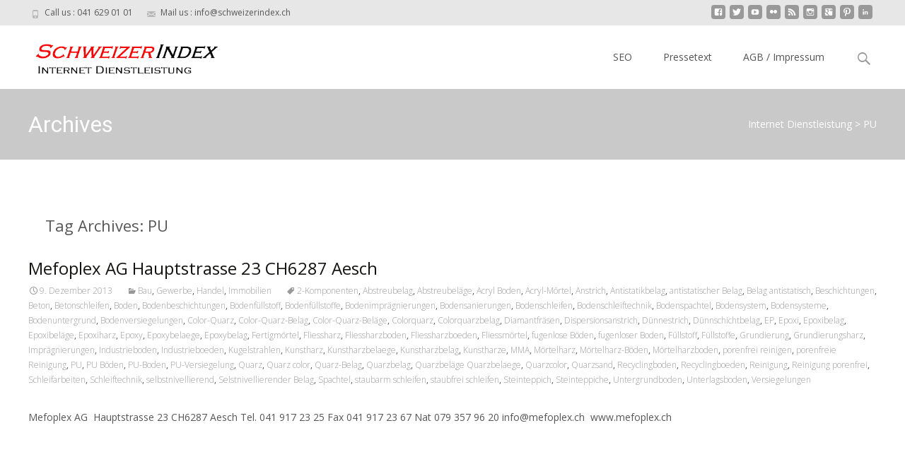

--- FILE ---
content_type: text/html; charset=UTF-8
request_url: http://kunden.schweizerindex.ch/tag/pu
body_size: 12588
content:

<!DOCTYPE html>
<html lang="de">
<head>
	<meta charset="UTF-8">
	<meta name="viewport" content="width=device-width">
	 
	<link rel="profile" href="http://gmpg.org/xfn/11">
	<link rel="pingback" href="http://kunden.schweizerindex.ch/xmlrpc.php">
	<title>PU &#8211; Internet Dienstleistung</title>
<meta name='robots' content='max-image-preview:large' />
<link rel='dns-prefetch' href='//netdna.bootstrapcdn.com' />
<link rel='dns-prefetch' href='//fonts.googleapis.com' />
<link rel="alternate" type="application/rss+xml" title="Internet Dienstleistung &raquo; Feed" href="http://kunden.schweizerindex.ch/feed" />
<link rel="alternate" type="application/rss+xml" title="Internet Dienstleistung &raquo; Kommentar-Feed" href="http://kunden.schweizerindex.ch/comments/feed" />
<link rel="alternate" type="application/rss+xml" title="Internet Dienstleistung &raquo; PU Schlagwort-Feed" href="http://kunden.schweizerindex.ch/tag/pu/feed" />
<script type="text/javascript">
window._wpemojiSettings = {"baseUrl":"https:\/\/s.w.org\/images\/core\/emoji\/14.0.0\/72x72\/","ext":".png","svgUrl":"https:\/\/s.w.org\/images\/core\/emoji\/14.0.0\/svg\/","svgExt":".svg","source":{"concatemoji":"http:\/\/kunden.schweizerindex.ch\/wp-includes\/js\/wp-emoji-release.min.js?ver=6.2.8"}};
/*! This file is auto-generated */
!function(e,a,t){var n,r,o,i=a.createElement("canvas"),p=i.getContext&&i.getContext("2d");function s(e,t){p.clearRect(0,0,i.width,i.height),p.fillText(e,0,0);e=i.toDataURL();return p.clearRect(0,0,i.width,i.height),p.fillText(t,0,0),e===i.toDataURL()}function c(e){var t=a.createElement("script");t.src=e,t.defer=t.type="text/javascript",a.getElementsByTagName("head")[0].appendChild(t)}for(o=Array("flag","emoji"),t.supports={everything:!0,everythingExceptFlag:!0},r=0;r<o.length;r++)t.supports[o[r]]=function(e){if(p&&p.fillText)switch(p.textBaseline="top",p.font="600 32px Arial",e){case"flag":return s("\ud83c\udff3\ufe0f\u200d\u26a7\ufe0f","\ud83c\udff3\ufe0f\u200b\u26a7\ufe0f")?!1:!s("\ud83c\uddfa\ud83c\uddf3","\ud83c\uddfa\u200b\ud83c\uddf3")&&!s("\ud83c\udff4\udb40\udc67\udb40\udc62\udb40\udc65\udb40\udc6e\udb40\udc67\udb40\udc7f","\ud83c\udff4\u200b\udb40\udc67\u200b\udb40\udc62\u200b\udb40\udc65\u200b\udb40\udc6e\u200b\udb40\udc67\u200b\udb40\udc7f");case"emoji":return!s("\ud83e\udef1\ud83c\udffb\u200d\ud83e\udef2\ud83c\udfff","\ud83e\udef1\ud83c\udffb\u200b\ud83e\udef2\ud83c\udfff")}return!1}(o[r]),t.supports.everything=t.supports.everything&&t.supports[o[r]],"flag"!==o[r]&&(t.supports.everythingExceptFlag=t.supports.everythingExceptFlag&&t.supports[o[r]]);t.supports.everythingExceptFlag=t.supports.everythingExceptFlag&&!t.supports.flag,t.DOMReady=!1,t.readyCallback=function(){t.DOMReady=!0},t.supports.everything||(n=function(){t.readyCallback()},a.addEventListener?(a.addEventListener("DOMContentLoaded",n,!1),e.addEventListener("load",n,!1)):(e.attachEvent("onload",n),a.attachEvent("onreadystatechange",function(){"complete"===a.readyState&&t.readyCallback()})),(e=t.source||{}).concatemoji?c(e.concatemoji):e.wpemoji&&e.twemoji&&(c(e.twemoji),c(e.wpemoji)))}(window,document,window._wpemojiSettings);
</script>
<style type="text/css">
img.wp-smiley,
img.emoji {
	display: inline !important;
	border: none !important;
	box-shadow: none !important;
	height: 1em !important;
	width: 1em !important;
	margin: 0 0.07em !important;
	vertical-align: -0.1em !important;
	background: none !important;
	padding: 0 !important;
}
</style>
	<link rel='stylesheet' id='wp-block-library-css' href='http://kunden.schweizerindex.ch/wp-includes/css/dist/block-library/style.min.css?ver=6.2.8' type='text/css' media='all' />
<link rel='stylesheet' id='classic-theme-styles-css' href='http://kunden.schweizerindex.ch/wp-includes/css/classic-themes.min.css?ver=6.2.8' type='text/css' media='all' />
<style id='global-styles-inline-css' type='text/css'>
body{--wp--preset--color--black: #000000;--wp--preset--color--cyan-bluish-gray: #abb8c3;--wp--preset--color--white: #ffffff;--wp--preset--color--pale-pink: #f78da7;--wp--preset--color--vivid-red: #cf2e2e;--wp--preset--color--luminous-vivid-orange: #ff6900;--wp--preset--color--luminous-vivid-amber: #fcb900;--wp--preset--color--light-green-cyan: #7bdcb5;--wp--preset--color--vivid-green-cyan: #00d084;--wp--preset--color--pale-cyan-blue: #8ed1fc;--wp--preset--color--vivid-cyan-blue: #0693e3;--wp--preset--color--vivid-purple: #9b51e0;--wp--preset--gradient--vivid-cyan-blue-to-vivid-purple: linear-gradient(135deg,rgba(6,147,227,1) 0%,rgb(155,81,224) 100%);--wp--preset--gradient--light-green-cyan-to-vivid-green-cyan: linear-gradient(135deg,rgb(122,220,180) 0%,rgb(0,208,130) 100%);--wp--preset--gradient--luminous-vivid-amber-to-luminous-vivid-orange: linear-gradient(135deg,rgba(252,185,0,1) 0%,rgba(255,105,0,1) 100%);--wp--preset--gradient--luminous-vivid-orange-to-vivid-red: linear-gradient(135deg,rgba(255,105,0,1) 0%,rgb(207,46,46) 100%);--wp--preset--gradient--very-light-gray-to-cyan-bluish-gray: linear-gradient(135deg,rgb(238,238,238) 0%,rgb(169,184,195) 100%);--wp--preset--gradient--cool-to-warm-spectrum: linear-gradient(135deg,rgb(74,234,220) 0%,rgb(151,120,209) 20%,rgb(207,42,186) 40%,rgb(238,44,130) 60%,rgb(251,105,98) 80%,rgb(254,248,76) 100%);--wp--preset--gradient--blush-light-purple: linear-gradient(135deg,rgb(255,206,236) 0%,rgb(152,150,240) 100%);--wp--preset--gradient--blush-bordeaux: linear-gradient(135deg,rgb(254,205,165) 0%,rgb(254,45,45) 50%,rgb(107,0,62) 100%);--wp--preset--gradient--luminous-dusk: linear-gradient(135deg,rgb(255,203,112) 0%,rgb(199,81,192) 50%,rgb(65,88,208) 100%);--wp--preset--gradient--pale-ocean: linear-gradient(135deg,rgb(255,245,203) 0%,rgb(182,227,212) 50%,rgb(51,167,181) 100%);--wp--preset--gradient--electric-grass: linear-gradient(135deg,rgb(202,248,128) 0%,rgb(113,206,126) 100%);--wp--preset--gradient--midnight: linear-gradient(135deg,rgb(2,3,129) 0%,rgb(40,116,252) 100%);--wp--preset--duotone--dark-grayscale: url('#wp-duotone-dark-grayscale');--wp--preset--duotone--grayscale: url('#wp-duotone-grayscale');--wp--preset--duotone--purple-yellow: url('#wp-duotone-purple-yellow');--wp--preset--duotone--blue-red: url('#wp-duotone-blue-red');--wp--preset--duotone--midnight: url('#wp-duotone-midnight');--wp--preset--duotone--magenta-yellow: url('#wp-duotone-magenta-yellow');--wp--preset--duotone--purple-green: url('#wp-duotone-purple-green');--wp--preset--duotone--blue-orange: url('#wp-duotone-blue-orange');--wp--preset--font-size--small: 13px;--wp--preset--font-size--medium: 20px;--wp--preset--font-size--large: 36px;--wp--preset--font-size--x-large: 42px;--wp--preset--spacing--20: 0.44rem;--wp--preset--spacing--30: 0.67rem;--wp--preset--spacing--40: 1rem;--wp--preset--spacing--50: 1.5rem;--wp--preset--spacing--60: 2.25rem;--wp--preset--spacing--70: 3.38rem;--wp--preset--spacing--80: 5.06rem;--wp--preset--shadow--natural: 6px 6px 9px rgba(0, 0, 0, 0.2);--wp--preset--shadow--deep: 12px 12px 50px rgba(0, 0, 0, 0.4);--wp--preset--shadow--sharp: 6px 6px 0px rgba(0, 0, 0, 0.2);--wp--preset--shadow--outlined: 6px 6px 0px -3px rgba(255, 255, 255, 1), 6px 6px rgba(0, 0, 0, 1);--wp--preset--shadow--crisp: 6px 6px 0px rgba(0, 0, 0, 1);}:where(.is-layout-flex){gap: 0.5em;}body .is-layout-flow > .alignleft{float: left;margin-inline-start: 0;margin-inline-end: 2em;}body .is-layout-flow > .alignright{float: right;margin-inline-start: 2em;margin-inline-end: 0;}body .is-layout-flow > .aligncenter{margin-left: auto !important;margin-right: auto !important;}body .is-layout-constrained > .alignleft{float: left;margin-inline-start: 0;margin-inline-end: 2em;}body .is-layout-constrained > .alignright{float: right;margin-inline-start: 2em;margin-inline-end: 0;}body .is-layout-constrained > .aligncenter{margin-left: auto !important;margin-right: auto !important;}body .is-layout-constrained > :where(:not(.alignleft):not(.alignright):not(.alignfull)){max-width: var(--wp--style--global--content-size);margin-left: auto !important;margin-right: auto !important;}body .is-layout-constrained > .alignwide{max-width: var(--wp--style--global--wide-size);}body .is-layout-flex{display: flex;}body .is-layout-flex{flex-wrap: wrap;align-items: center;}body .is-layout-flex > *{margin: 0;}:where(.wp-block-columns.is-layout-flex){gap: 2em;}.has-black-color{color: var(--wp--preset--color--black) !important;}.has-cyan-bluish-gray-color{color: var(--wp--preset--color--cyan-bluish-gray) !important;}.has-white-color{color: var(--wp--preset--color--white) !important;}.has-pale-pink-color{color: var(--wp--preset--color--pale-pink) !important;}.has-vivid-red-color{color: var(--wp--preset--color--vivid-red) !important;}.has-luminous-vivid-orange-color{color: var(--wp--preset--color--luminous-vivid-orange) !important;}.has-luminous-vivid-amber-color{color: var(--wp--preset--color--luminous-vivid-amber) !important;}.has-light-green-cyan-color{color: var(--wp--preset--color--light-green-cyan) !important;}.has-vivid-green-cyan-color{color: var(--wp--preset--color--vivid-green-cyan) !important;}.has-pale-cyan-blue-color{color: var(--wp--preset--color--pale-cyan-blue) !important;}.has-vivid-cyan-blue-color{color: var(--wp--preset--color--vivid-cyan-blue) !important;}.has-vivid-purple-color{color: var(--wp--preset--color--vivid-purple) !important;}.has-black-background-color{background-color: var(--wp--preset--color--black) !important;}.has-cyan-bluish-gray-background-color{background-color: var(--wp--preset--color--cyan-bluish-gray) !important;}.has-white-background-color{background-color: var(--wp--preset--color--white) !important;}.has-pale-pink-background-color{background-color: var(--wp--preset--color--pale-pink) !important;}.has-vivid-red-background-color{background-color: var(--wp--preset--color--vivid-red) !important;}.has-luminous-vivid-orange-background-color{background-color: var(--wp--preset--color--luminous-vivid-orange) !important;}.has-luminous-vivid-amber-background-color{background-color: var(--wp--preset--color--luminous-vivid-amber) !important;}.has-light-green-cyan-background-color{background-color: var(--wp--preset--color--light-green-cyan) !important;}.has-vivid-green-cyan-background-color{background-color: var(--wp--preset--color--vivid-green-cyan) !important;}.has-pale-cyan-blue-background-color{background-color: var(--wp--preset--color--pale-cyan-blue) !important;}.has-vivid-cyan-blue-background-color{background-color: var(--wp--preset--color--vivid-cyan-blue) !important;}.has-vivid-purple-background-color{background-color: var(--wp--preset--color--vivid-purple) !important;}.has-black-border-color{border-color: var(--wp--preset--color--black) !important;}.has-cyan-bluish-gray-border-color{border-color: var(--wp--preset--color--cyan-bluish-gray) !important;}.has-white-border-color{border-color: var(--wp--preset--color--white) !important;}.has-pale-pink-border-color{border-color: var(--wp--preset--color--pale-pink) !important;}.has-vivid-red-border-color{border-color: var(--wp--preset--color--vivid-red) !important;}.has-luminous-vivid-orange-border-color{border-color: var(--wp--preset--color--luminous-vivid-orange) !important;}.has-luminous-vivid-amber-border-color{border-color: var(--wp--preset--color--luminous-vivid-amber) !important;}.has-light-green-cyan-border-color{border-color: var(--wp--preset--color--light-green-cyan) !important;}.has-vivid-green-cyan-border-color{border-color: var(--wp--preset--color--vivid-green-cyan) !important;}.has-pale-cyan-blue-border-color{border-color: var(--wp--preset--color--pale-cyan-blue) !important;}.has-vivid-cyan-blue-border-color{border-color: var(--wp--preset--color--vivid-cyan-blue) !important;}.has-vivid-purple-border-color{border-color: var(--wp--preset--color--vivid-purple) !important;}.has-vivid-cyan-blue-to-vivid-purple-gradient-background{background: var(--wp--preset--gradient--vivid-cyan-blue-to-vivid-purple) !important;}.has-light-green-cyan-to-vivid-green-cyan-gradient-background{background: var(--wp--preset--gradient--light-green-cyan-to-vivid-green-cyan) !important;}.has-luminous-vivid-amber-to-luminous-vivid-orange-gradient-background{background: var(--wp--preset--gradient--luminous-vivid-amber-to-luminous-vivid-orange) !important;}.has-luminous-vivid-orange-to-vivid-red-gradient-background{background: var(--wp--preset--gradient--luminous-vivid-orange-to-vivid-red) !important;}.has-very-light-gray-to-cyan-bluish-gray-gradient-background{background: var(--wp--preset--gradient--very-light-gray-to-cyan-bluish-gray) !important;}.has-cool-to-warm-spectrum-gradient-background{background: var(--wp--preset--gradient--cool-to-warm-spectrum) !important;}.has-blush-light-purple-gradient-background{background: var(--wp--preset--gradient--blush-light-purple) !important;}.has-blush-bordeaux-gradient-background{background: var(--wp--preset--gradient--blush-bordeaux) !important;}.has-luminous-dusk-gradient-background{background: var(--wp--preset--gradient--luminous-dusk) !important;}.has-pale-ocean-gradient-background{background: var(--wp--preset--gradient--pale-ocean) !important;}.has-electric-grass-gradient-background{background: var(--wp--preset--gradient--electric-grass) !important;}.has-midnight-gradient-background{background: var(--wp--preset--gradient--midnight) !important;}.has-small-font-size{font-size: var(--wp--preset--font-size--small) !important;}.has-medium-font-size{font-size: var(--wp--preset--font-size--medium) !important;}.has-large-font-size{font-size: var(--wp--preset--font-size--large) !important;}.has-x-large-font-size{font-size: var(--wp--preset--font-size--x-large) !important;}
.wp-block-navigation a:where(:not(.wp-element-button)){color: inherit;}
:where(.wp-block-columns.is-layout-flex){gap: 2em;}
.wp-block-pullquote{font-size: 1.5em;line-height: 1.6;}
</style>
<link rel='stylesheet' id='font-awesome-css' href='//netdna.bootstrapcdn.com/font-awesome/4.1.0/css/font-awesome.min.css?ver=4.1.0' type='text/css' media='all' />
<link rel='stylesheet' id='owl-carousel-css' href='http://kunden.schweizerindex.ch/wp-content/plugins/templatesnext-toolkit/css/owl.carousel.css?ver=1.3.2' type='text/css' media='all' />
<link rel='stylesheet' id='owl-carousel-transitions-css' href='http://kunden.schweizerindex.ch/wp-content/plugins/templatesnext-toolkit/css/owl.transitions.css?ver=1.3.2' type='text/css' media='all' />
<link rel='stylesheet' id='colorbox-css' href='http://kunden.schweizerindex.ch/wp-content/plugins/templatesnext-toolkit/css/colorbox.css?ver=1.5.14' type='text/css' media='all' />
<link rel='stylesheet' id='animate-css' href='http://kunden.schweizerindex.ch/wp-content/plugins/templatesnext-toolkit/css/animate.css?ver=3.5.1' type='text/css' media='all' />
<link rel='stylesheet' id='tx-style-css' href='http://kunden.schweizerindex.ch/wp-content/plugins/templatesnext-toolkit/css/tx-style.css?ver=1.01' type='text/css' media='all' />
<link rel='stylesheet' id='imax-fonts-css' href='//fonts.googleapis.com/css?family=Open+Sans%3A300%2C400%2C700%2C300italic%2C400italic%2C700italic%7CRoboto%3A300%2C400%2C700&#038;subset=latin%2Clatin-ext' type='text/css' media='all' />
<link rel='stylesheet' id='genericons-css' href='http://kunden.schweizerindex.ch/wp-content/themes/i-max/fonts/genericons.css?ver=2.09' type='text/css' media='all' />
<link rel='stylesheet' id='side-menu-css' href='http://kunden.schweizerindex.ch/wp-content/themes/i-max/css/jquery.sidr.dark.css?ver=2014-01-12' type='text/css' media='all' />
<link rel='stylesheet' id='owl-carousel-theme-css' href='http://kunden.schweizerindex.ch/wp-content/themes/i-max/css/owl.theme.css?ver=2014-01-12' type='text/css' media='all' />
<link rel='stylesheet' id='imax-style-css' href='http://kunden.schweizerindex.ch/wp-content/themes/i-max/style.css?ver=2013-07-18' type='text/css' media='all' />
<!--[if lt IE 9]>
<link rel='stylesheet' id='imax-ie-css' href='http://kunden.schweizerindex.ch/wp-content/themes/i-max/css/ie.css?ver=2013-07-18' type='text/css' media='all' />
<![endif]-->
<link rel='stylesheet' id='imax-extra-stylesheet-css' href='http://kunden.schweizerindex.ch/wp-content/themes/i-max/css/extra-style.css?ver=2014-03-11' type='text/css' media='all' />
<link rel='stylesheet' id='newsletter-subscription-css' href='http://kunden.schweizerindex.ch/wp-content/plugins/newsletter/subscription/style.css?ver=4.7.5' type='text/css' media='all' />
<script type="text/javascript" src="https://apis.google.com/js/plusone.js">{lang: "de"}</script><script type='text/javascript' src='http://kunden.schweizerindex.ch/wp-includes/js/jquery/jquery.min.js?ver=3.6.4' id='jquery-core-js'></script>
<script type='text/javascript' src='http://kunden.schweizerindex.ch/wp-includes/js/jquery/jquery-migrate.min.js?ver=3.4.0' id='jquery-migrate-js'></script>
<link rel="https://api.w.org/" href="http://kunden.schweizerindex.ch/wp-json/" /><link rel="alternate" type="application/json" href="http://kunden.schweizerindex.ch/wp-json/wp/v2/tags/4821" /><link rel="EditURI" type="application/rsd+xml" title="RSD" href="http://kunden.schweizerindex.ch/xmlrpc.php?rsd" />
<link rel="wlwmanifest" type="application/wlwmanifest+xml" href="http://kunden.schweizerindex.ch/wp-includes/wlwmanifest.xml" />
<meta name="generator" content="WordPress 6.2.8" />
<style type="text/css">
a,a:visited,.blog-columns .comments-link a:hover {color: #c9c9c9;}input:focus,textarea:focus,.site-footer .widget-area .widget .wpcf7 .wpcf7-submit {border: 1px solid #c9c9c9;}button,input[type="submit"],input[type="button"],input[type="reset"],.tx-service.curved .tx-service-icon span,.tx-service.square .tx-service-icon span {background-color: #c9c9c9;}.nav-container .sub-menu,.nav-container .children {border-top: 2px solid #c9c9c9;}.ibanner,.da-dots span.da-dots-current,.tx-cta a.cta-button {background-color: #c9c9c9;}#ft-post .entry-thumbnail:hover > .comments-link,.tx-folio-img .folio-links .folio-linkico,.tx-folio-img .folio-links .folio-zoomico {background-color: #c9c9c9;}.entry-header h1.entry-title a:hover,.entry-header > .entry-meta a:hover {color: #c9c9c9;}.featured-area div.entry-summary > p > a.moretag:hover {background-color: #c9c9c9;}.site-content div.entry-thumbnail .stickyonimg,.site-content div.entry-thumbnail .dateonimg,.site-content div.entry-nothumb .stickyonimg,.site-content div.entry-nothumb .dateonimg {background-color: #c9c9c9;}.entry-meta a,.entry-content a,.comment-content a,.entry-content a:visited {color: #c9c9c9;}.format-status .entry-content .page-links a,.format-gallery .entry-content .page-links a,.format-chat .entry-content .page-links a,.format-quote .entry-content .page-links a,.page-links a {background: #c9c9c9;border: 1px solid #c9c9c9;color: #ffffff;}.format-gallery .entry-content .page-links a:hover,.format-audio .entry-content .page-links a:hover,.format-status .entry-content .page-links a:hover,.format-video .entry-content .page-links a:hover,.format-chat .entry-content .page-links a:hover,.format-quote .entry-content .page-links a:hover,.page-links a:hover {color: #c9c9c9;}.iheader.front {background-color: #c9c9c9;}.navigation a,.tx-post-row .tx-folio-title a:hover,.tx-blog .tx-blog-item h3.tx-post-title a:hover {color: #c9c9c9;}.paging-navigation div.navigation > ul > li a:hover,.paging-navigation div.navigation > ul > li.active > a {color: #c9c9c9;	border-color: #c9c9c9;}.comment-author .fn,.comment-author .url,.comment-reply-link,.comment-reply-login,.comment-body .reply a,.widget a:hover {color: #c9c9c9;}.widget_calendar a:hover {background-color: #c9c9c9;	color: #ffffff;	}.widget_calendar td#next a:hover,.widget_calendar td#prev a:hover {background-color: #c9c9c9;color: #ffffff;}.site-footer div.widget-area .widget a:hover {color: #c9c9c9;}.site-main div.widget-area .widget_calendar a:hover,.site-footer div.widget-area .widget_calendar a:hover {background-color: #c9c9c9;color: #ffffff;}.widget a:visited { color: #373737;}.widget a:hover,.entry-header h1.entry-title a:hover,.error404 .page-title:before,.tx-service-icon span i,.tx-post-comm:after {color: #c9c9c9;}.da-dots > span > span,.site-footer .widget-area .widget .wpcf7 .wpcf7-submit {background-color: #c9c9c9;}.iheader,.format-status,.tx-service:hover .tx-service-icon span,.ibanner .da-slider .owl-item .da-link:hover {background-color: #c9c9c9;}.tx-cta {border-left: 6px solid #c9c9c9;}.paging-navigation #posts-nav > span:hover, .paging-navigation #posts-nav > a:hover, .paging-navigation #posts-nav > span.current, .paging-navigation #posts-nav > a.current, .paging-navigation div.navigation > ul > li a:hover, .paging-navigation div.navigation > ul > li > span.current, .paging-navigation div.navigation > ul > li.active > a {border: 1px solid #c9c9c9;color: #c9c9c9;}.entry-title a { color: #141412;}.tx-service-icon span { border: 2px solid #c9c9c9;}.nav-container .current_page_item > a,.nav-container .current_page_ancestor > a,.nav-container .current-menu-item > a,.nav-container .current-menu-ancestor > a,.nav-container li a:hover,.nav-container li:hover > a,.nav-container li a:hover,ul.nav-container ul a:hover,.nav-container ul ul a:hover {background-color: #c9c9c9; }.tx-service.curved .tx-service-icon span,.tx-service.square .tx-service-icon span {border: 6px solid #e7e7e7; width: 100px; height: 100px;}.tx-service.curved .tx-service-icon span i,.tx-service.square .tx-service-icon span i {color: #FFFFFF;}.tx-service.curved:hover .tx-service-icon span,.tx-service.square:hover .tx-service-icon span {background-color: #e7e7e7;}.tx-service.curved:hover .tx-service-icon span i,.tx-service.square:hover .tx-service-icon span i,.folio-style-gallery.tx-post-row .tx-portfolio-item .tx-folio-title a:hover {color: #c9c9c9;}.site .tx-slider .tx-slide-button a,.ibanner .da-slider .owl-item.active .da-link  { background-color: #c9c9c9; color: #FFF; }.site .tx-slider .tx-slide-button a:hover  { background-color: #373737; color: #FFF; }</style>
<style type="text/css" id="custom-background-css">
body.custom-background { background-image: url("http://kunden.schweizerindex.ch/wp-content/themes/i-max/images/default-bg.png"); background-position: left top; background-size: auto; background-repeat: repeat; background-attachment: scroll; }
</style>
	</head>
<body class="archive tag tag-pu tag-4821 custom-background nx-wide onecol-blog single-author" style="  ">
	<div id="page" class="hfeed site">
    	
            	<div id="utilitybar" class="utilitybar">
        	<div class="ubarinnerwrap">
                <div class="socialicons">
                    <ul class="social"><li><a href="http://tel.search.ch/index.de.html" title="facebook" target="_blank"><i class="genericon socico genericon-facebook"></i></a></li><li><a href="#" title="twitter" target="_blank"><i class="genericon socico genericon-twitter"></i></a></li><li><a href="#" title="youtube" target="_blank"><i class="genericon socico genericon-youtube"></i></a></li><li><a href="#" title="flickr" target="_blank"><i class="genericon socico genericon-flickr"></i></a></li><li><a href="#" title="feed" target="_blank"><i class="genericon socico genericon-feed"></i></a></li><li><a href="#" title="instagram" target="_blank"><i class="genericon socico genericon-instagram"></i></a></li><li><a href="#" title="googleplus" target="_blank"><i class="genericon socico genericon-googleplus"></i></a></li><li><a href="#" title="pinterest" target="_blank"><i class="genericon socico genericon-pinterest"></i></a></li><li><a href="#" title="linkedin" target="_blank"><i class="genericon socico genericon-linkedin"></i></a></li></ul>                </div>
                                <div class="topphone">
                    <i class="topbarico genericon genericon-phone"></i>
                    Call us :  041 629 01 01                </div>
                                
                                <div class="topphone">
                    <i class="topbarico genericon genericon-mail"></i>
                    Mail us :  info@schweizerindex.ch                </div>
                                
            </div> 
        </div>
                
        <div class="headerwrap">
            <header id="masthead" class="site-header" role="banner">
         		<div class="headerinnerwrap">
					                        <a class="home-link" href="http://kunden.schweizerindex.ch/" title="Internet Dienstleistung" rel="home">
                            <span><img src="http://kunden.schweizerindex.ch/wp-content/uploads/logo.png" alt="Internet Dienstleistung" /></span>
                        </a>
                    	
        
                    <div id="navbar" class="navbar">
                        <nav id="site-navigation" class="navigation main-navigation" role="navigation">
                            <h3 class="menu-toggle">Menu</h3>
                            <a class="screen-reader-text skip-link" href="#content" title="Skip to content">Skip to content</a>
                            <div class="nav-container"><ul>
<li class="page_item page-item-12"><a href="http://kunden.schweizerindex.ch/schweizer-index">SEO</a></li>
<li class="page_item page-item-30742"><a href="http://kunden.schweizerindex.ch/pressetext">Pressetext</a></li>
<li class="page_item page-item-242"><a href="http://kunden.schweizerindex.ch/impressum">AGB / Impressum</a></li>
</ul></div>
							
                        </nav><!-- #site-navigation -->
                        <div class="topsearch">
                            <form role="search" method="get" class="search-form" action="http://kunden.schweizerindex.ch/">
				<label>
					<span class="screen-reader-text">Suche nach:</span>
					<input type="search" class="search-field" placeholder="Suchen …" value="" name="s" />
				</label>
				<input type="submit" class="search-submit" value="Suchen" />
			</form>                        </div>
                    </div><!-- #navbar -->
                    <div class="clear"></div>
                </div>
            </header><!-- #masthead -->
        </div>
        
        <!-- #Banner -->
                
        <div class="iheader" style="">
        	<div class="titlebar">
            	
                <h1 class="entry-title">Archives</h1>				                	<div class="nx-breadcrumb">
                <!-- Breadcrumb NavXT 5.6.0 -->
<span property="itemListElement" typeof="ListItem"><a property="item" typeof="WebPage" title="Gehe zu Internet Dienstleistung." href="http://kunden.schweizerindex.ch" class="home"><span property="name">Internet Dienstleistung</span></a><meta property="position" content="1"></span> &gt; <span property="itemListElement" typeof="ListItem"><span property="name">PU</span><meta property="position" content="2"></span>                	</div>
                               
            	
            </div>
        </div>
        
				<div id="main" class="site-main">


	<div id="primary" class="content-area">
		<div id="content" class="site-content" role="main">

					<header class="archive-header">
				<h1 class="archive-title">Tag Archives: PU</h1>

							</header><!-- .archive-header -->

										
    <article id="post-30992" class="post-30992 post type-post status-publish format-standard hentry category-bau-2 category-gewerbe category-handel category-immobilien tag-2-komponenten tag-abstreubelag tag-abstreubelaege tag-acryl-boden tag-acryl-moertel tag-anstrich tag-antistatikbelag tag-antistatischer-belag tag-belag-antistatisch tag-beschichtungen tag-beton tag-betonschleifen tag-boden tag-bodenbeschichtungen tag-bodenfuellstoff tag-bodenfuellstoffe tag-bodenimpraegnierungen tag-bodensanierungen tag-bodenschleifen tag-bodenschleiftechnik tag-bodenspachtel tag-bodensystem tag-bodensysteme tag-bodenuntergrund tag-bodenversiegelungen tag-color-quarz tag-color-quarz-belag tag-color-quarz-belaege tag-colorquarz tag-colorquarzbelag tag-diamantfraesen tag-dispersionsanstrich tag-duennestrich tag-duennschichtbelag tag-ep tag-epoxi tag-epoxibelag tag-epoxibelaege tag-epoxiharz tag-epoxy tag-epoxybelaege tag-epoxybelag tag-fertigmoertel tag-fliessharz tag-fliessharzboden tag-fliessharzboeden tag-fliessmoertel tag-fugenlose-boeden tag-fugenloser-boden tag-fuellstoff tag-fuellstoffe tag-grundierung tag-grundierungsharz tag-impraegnierungen tag-industrieboden tag-industrieboeden tag-kugelstrahlen tag-kunstharz tag-kunstharzbelaege tag-kunstharzbelag tag-kunstharze tag-mma tag-moertelharz tag-moertelharz-boeden tag-moertelharzboden tag-porenfrei-reinigen tag-porenfreie-reinigung tag-pu tag-pu-boeden tag-pu-boden tag-pu-versiegelung tag-quarz tag-quarz-color tag-quarz-belag tag-quarzbelag tag-quarzbelaege-quarzbelaege tag-quarzcolor tag-quarzsand tag-recyclingboden tag-recyclingboeden tag-reinigung tag-reinigung-porenfrei tag-schleifarbeiten tag-schleiftechnik tag-selbstnivellierend tag-selstnivellierender-belag tag-spachtel tag-staubarm-schleifen tag-staubfrei-schleifen tag-steinteppich tag-steinteppiche tag-untergrundboden tag-unterlagsboden tag-versiegelungen">
    
    	<div class="meta-img">
		        	<div class="entry-nothumb">
            	                	<div class="noimg-bg"></div>
                    <div class="dateonimg">
                        <span class="pdate">09</span><span class="pmonth">Dez./13</span>
                    </div>
                            </div>         
                </div>
        
        <div class="post-mainpart">    
            <header class="entry-header">
                                <h1 class="entry-title">
                    <a href="http://kunden.schweizerindex.ch/mefoplex-ag-hauptstrasse-23-ch6287-aesch.html" rel="bookmark">Mefoplex AG  Hauptstrasse 23 CH6287 Aesch</a>
                </h1>
                        
                <div class="entry-meta">
                    <span class="date"><a href="http://kunden.schweizerindex.ch/mefoplex-ag-hauptstrasse-23-ch6287-aesch.html" title="Permalink to Mefoplex AG  Hauptstrasse 23 CH6287 Aesch" rel="bookmark"><time class="entry-date" datetime="2013-12-09T14:48:35+02:00">9. Dezember 2013</time></a></span><span class="categories-links"><a href="http://kunden.schweizerindex.ch/category/bau-2" rel="category tag">Bau</a>, <a href="http://kunden.schweizerindex.ch/category/gewerbe" rel="category tag">Gewerbe</a>, <a href="http://kunden.schweizerindex.ch/category/handel" rel="category tag">Handel</a>, <a href="http://kunden.schweizerindex.ch/category/immobilien" rel="category tag">Immobilien</a></span><span class="tags-links"><a href="http://kunden.schweizerindex.ch/tag/2-komponenten" rel="tag">2-Komponenten</a>, <a href="http://kunden.schweizerindex.ch/tag/abstreubelag" rel="tag">Abstreubelag</a>, <a href="http://kunden.schweizerindex.ch/tag/abstreubelaege" rel="tag">Abstreubeläge</a>, <a href="http://kunden.schweizerindex.ch/tag/acryl-boden" rel="tag">Acryl Boden</a>, <a href="http://kunden.schweizerindex.ch/tag/acryl-moertel" rel="tag">Acryl-Mörtel</a>, <a href="http://kunden.schweizerindex.ch/tag/anstrich" rel="tag">Anstrich</a>, <a href="http://kunden.schweizerindex.ch/tag/antistatikbelag" rel="tag">Antistatikbelag</a>, <a href="http://kunden.schweizerindex.ch/tag/antistatischer-belag" rel="tag">antistatischer Belag</a>, <a href="http://kunden.schweizerindex.ch/tag/belag-antistatisch" rel="tag">Belag antistatisch</a>, <a href="http://kunden.schweizerindex.ch/tag/beschichtungen" rel="tag">Beschichtungen</a>, <a href="http://kunden.schweizerindex.ch/tag/beton" rel="tag">Beton</a>, <a href="http://kunden.schweizerindex.ch/tag/betonschleifen" rel="tag">Betonschleifen</a>, <a href="http://kunden.schweizerindex.ch/tag/boden" rel="tag">Boden</a>, <a href="http://kunden.schweizerindex.ch/tag/bodenbeschichtungen" rel="tag">Bodenbeschichtungen</a>, <a href="http://kunden.schweizerindex.ch/tag/bodenfuellstoff" rel="tag">Bodenfüllstoff</a>, <a href="http://kunden.schweizerindex.ch/tag/bodenfuellstoffe" rel="tag">Bodenfüllstoffe</a>, <a href="http://kunden.schweizerindex.ch/tag/bodenimpraegnierungen" rel="tag">Bodenimprägnierungen</a>, <a href="http://kunden.schweizerindex.ch/tag/bodensanierungen" rel="tag">Bodensanierungen</a>, <a href="http://kunden.schweizerindex.ch/tag/bodenschleifen" rel="tag">Bodenschleifen</a>, <a href="http://kunden.schweizerindex.ch/tag/bodenschleiftechnik" rel="tag">Bodenschleiftechnik</a>, <a href="http://kunden.schweizerindex.ch/tag/bodenspachtel" rel="tag">Bodenspachtel</a>, <a href="http://kunden.schweizerindex.ch/tag/bodensystem" rel="tag">Bodensystem</a>, <a href="http://kunden.schweizerindex.ch/tag/bodensysteme" rel="tag">Bodensysteme</a>, <a href="http://kunden.schweizerindex.ch/tag/bodenuntergrund" rel="tag">Bodenuntergrund</a>, <a href="http://kunden.schweizerindex.ch/tag/bodenversiegelungen" rel="tag">Bodenversiegelungen</a>, <a href="http://kunden.schweizerindex.ch/tag/color-quarz" rel="tag">Color-Quarz</a>, <a href="http://kunden.schweizerindex.ch/tag/color-quarz-belag" rel="tag">Color-Quarz-Belag</a>, <a href="http://kunden.schweizerindex.ch/tag/color-quarz-belaege" rel="tag">Color-Quarz-Beläge</a>, <a href="http://kunden.schweizerindex.ch/tag/colorquarz" rel="tag">Colorquarz</a>, <a href="http://kunden.schweizerindex.ch/tag/colorquarzbelag" rel="tag">Colorquarzbelag</a>, <a href="http://kunden.schweizerindex.ch/tag/diamantfraesen" rel="tag">Diamantfräsen</a>, <a href="http://kunden.schweizerindex.ch/tag/dispersionsanstrich" rel="tag">Dispersionsanstrich</a>, <a href="http://kunden.schweizerindex.ch/tag/duennestrich" rel="tag">Dünnestrich</a>, <a href="http://kunden.schweizerindex.ch/tag/duennschichtbelag" rel="tag">Dünnschichtbelag</a>, <a href="http://kunden.schweizerindex.ch/tag/ep" rel="tag">EP</a>, <a href="http://kunden.schweizerindex.ch/tag/epoxi" rel="tag">Epoxi</a>, <a href="http://kunden.schweizerindex.ch/tag/epoxibelag" rel="tag">Epoxibelag</a>, <a href="http://kunden.schweizerindex.ch/tag/epoxibelaege" rel="tag">Epoxibeläge</a>, <a href="http://kunden.schweizerindex.ch/tag/epoxiharz" rel="tag">Epoxiharz</a>, <a href="http://kunden.schweizerindex.ch/tag/epoxy" rel="tag">Epoxy</a>, <a href="http://kunden.schweizerindex.ch/tag/epoxybelaege" rel="tag">Epoxybelaege</a>, <a href="http://kunden.schweizerindex.ch/tag/epoxybelag" rel="tag">Epoxybelag</a>, <a href="http://kunden.schweizerindex.ch/tag/fertigmoertel" rel="tag">Fertigmörtel</a>, <a href="http://kunden.schweizerindex.ch/tag/fliessharz" rel="tag">Fliessharz</a>, <a href="http://kunden.schweizerindex.ch/tag/fliessharzboden" rel="tag">Fliessharzboden</a>, <a href="http://kunden.schweizerindex.ch/tag/fliessharzboeden" rel="tag">Fliessharzboeden</a>, <a href="http://kunden.schweizerindex.ch/tag/fliessmoertel" rel="tag">Fliessmörtel</a>, <a href="http://kunden.schweizerindex.ch/tag/fugenlose-boeden" rel="tag">fugenlose Böden</a>, <a href="http://kunden.schweizerindex.ch/tag/fugenloser-boden" rel="tag">fugenloser Boden</a>, <a href="http://kunden.schweizerindex.ch/tag/fuellstoff" rel="tag">Füllstoff</a>, <a href="http://kunden.schweizerindex.ch/tag/fuellstoffe" rel="tag">Füllstoffe</a>, <a href="http://kunden.schweizerindex.ch/tag/grundierung" rel="tag">Grundierung</a>, <a href="http://kunden.schweizerindex.ch/tag/grundierungsharz" rel="tag">Grundierungsharz</a>, <a href="http://kunden.schweizerindex.ch/tag/impraegnierungen" rel="tag">Imprägnierungen</a>, <a href="http://kunden.schweizerindex.ch/tag/industrieboden" rel="tag">Industrieboden</a>, <a href="http://kunden.schweizerindex.ch/tag/industrieboeden" rel="tag">Industrieboeden</a>, <a href="http://kunden.schweizerindex.ch/tag/kugelstrahlen" rel="tag">Kugelstrahlen</a>, <a href="http://kunden.schweizerindex.ch/tag/kunstharz" rel="tag">Kunstharz</a>, <a href="http://kunden.schweizerindex.ch/tag/kunstharzbelaege" rel="tag">Kunstharzbelaege</a>, <a href="http://kunden.schweizerindex.ch/tag/kunstharzbelag" rel="tag">Kunstharzbelag</a>, <a href="http://kunden.schweizerindex.ch/tag/kunstharze" rel="tag">Kunstharze</a>, <a href="http://kunden.schweizerindex.ch/tag/mma" rel="tag">MMA</a>, <a href="http://kunden.schweizerindex.ch/tag/moertelharz" rel="tag">Mörtelharz</a>, <a href="http://kunden.schweizerindex.ch/tag/moertelharz-boeden" rel="tag">Mörtelharz-Böden</a>, <a href="http://kunden.schweizerindex.ch/tag/moertelharzboden" rel="tag">Mörtelharzboden</a>, <a href="http://kunden.schweizerindex.ch/tag/porenfrei-reinigen" rel="tag">porenfrei reinigen</a>, <a href="http://kunden.schweizerindex.ch/tag/porenfreie-reinigung" rel="tag">porenfreie Reinigung</a>, <a href="http://kunden.schweizerindex.ch/tag/pu" rel="tag">PU</a>, <a href="http://kunden.schweizerindex.ch/tag/pu-boeden" rel="tag">PU Böden</a>, <a href="http://kunden.schweizerindex.ch/tag/pu-boden" rel="tag">PU-Boden</a>, <a href="http://kunden.schweizerindex.ch/tag/pu-versiegelung" rel="tag">PU-Versiegelung</a>, <a href="http://kunden.schweizerindex.ch/tag/quarz" rel="tag">Quarz</a>, <a href="http://kunden.schweizerindex.ch/tag/quarz-color" rel="tag">Quarz color</a>, <a href="http://kunden.schweizerindex.ch/tag/quarz-belag" rel="tag">Quarz-Belag</a>, <a href="http://kunden.schweizerindex.ch/tag/quarzbelag" rel="tag">Quarzbelag</a>, <a href="http://kunden.schweizerindex.ch/tag/quarzbelaege-quarzbelaege" rel="tag">Quarzbeläge Quarzbelaege</a>, <a href="http://kunden.schweizerindex.ch/tag/quarzcolor" rel="tag">Quarzcolor</a>, <a href="http://kunden.schweizerindex.ch/tag/quarzsand" rel="tag">Quarzsand</a>, <a href="http://kunden.schweizerindex.ch/tag/recyclingboden" rel="tag">Recyclingboden</a>, <a href="http://kunden.schweizerindex.ch/tag/recyclingboeden" rel="tag">Recyclingboeden</a>, <a href="http://kunden.schweizerindex.ch/tag/reinigung" rel="tag">Reinigung</a>, <a href="http://kunden.schweizerindex.ch/tag/reinigung-porenfrei" rel="tag">Reinigung porenfrei</a>, <a href="http://kunden.schweizerindex.ch/tag/schleifarbeiten" rel="tag">Schleifarbeiten</a>, <a href="http://kunden.schweizerindex.ch/tag/schleiftechnik" rel="tag">Schleiftechnik</a>, <a href="http://kunden.schweizerindex.ch/tag/selbstnivellierend" rel="tag">selbstnivellierend</a>, <a href="http://kunden.schweizerindex.ch/tag/selstnivellierender-belag" rel="tag">Selstnivellierender Belag</a>, <a href="http://kunden.schweizerindex.ch/tag/spachtel" rel="tag">Spachtel</a>, <a href="http://kunden.schweizerindex.ch/tag/staubarm-schleifen" rel="tag">staubarm schleifen</a>, <a href="http://kunden.schweizerindex.ch/tag/staubfrei-schleifen" rel="tag">staubfrei schleifen</a>, <a href="http://kunden.schweizerindex.ch/tag/steinteppich" rel="tag">Steinteppich</a>, <a href="http://kunden.schweizerindex.ch/tag/steinteppiche" rel="tag">Steinteppiche</a>, <a href="http://kunden.schweizerindex.ch/tag/untergrundboden" rel="tag">Untergrundboden</a>, <a href="http://kunden.schweizerindex.ch/tag/unterlagsboden" rel="tag">Unterlagsboden</a>, <a href="http://kunden.schweizerindex.ch/tag/versiegelungen" rel="tag">Versiegelungen</a></span><span class="author vcard"><a class="url fn n" href="http://kunden.schweizerindex.ch/author/admin" title="View all posts by admin" rel="author">admin</a></span>                                    </div><!-- .entry-meta -->
            </header><!-- .entry-header -->
        
                        <div class="entry-summary">
                <p>Mefoplex AG  Hauptstrasse 23 CH6287 Aesch Tel. 041 917 23 25 Fax 041 917 23 67 Nat 079 357 96 20 info@mefoplex.ch  www.mefoplex.ch</p>
            </div><!-- .entry-summary -->
                    
            <footer class="entry-meta">
                        
                            </footer><!-- .entry-meta -->
        </div>
    </article><!-- #post -->    

        

			
			
		
		</div><!-- #content -->
			</div><!-- #primary -->



		</div><!-- #main -->
		<footer id="colophon" class="site-footer" role="contentinfo">
        	<div class="footer-bg clearfix">
                <div class="widget-wrap">
                    	<div id="secondary" class="sidebar-container" role="complementary">
		<div class="widget-area" id="footer-widgets">
			<aside id="categories-3" class="widget widget_categories"><h3 class="widget-title">Kategorien</h3><form action="http://kunden.schweizerindex.ch" method="get"><label class="screen-reader-text" for="cat">Kategorien</label><select  name='cat' id='cat' class='postform'>
	<option value='-1'>Kategorie auswählen</option>
	<option class="level-0" value="1">Allgemein</option>
	<option class="level-0" value="174">Auto</option>
	<option class="level-0" value="177">Bau</option>
	<option class="level-0" value="164">Dienstleistungen</option>
	<option class="level-0" value="3166">Entsorgung</option>
	<option class="level-0" value="4092">Ferien</option>
	<option class="level-0" value="2842">Feuerwerke</option>
	<option class="level-0" value="625">Finanzen</option>
	<option class="level-0" value="171">Freizeit</option>
	<option class="level-0" value="165">Gastgewerbe</option>
	<option class="level-0" value="167">Gewerbe</option>
	<option class="level-0" value="166">Handel</option>
	<option class="level-0" value="3009">Hobby</option>
	<option class="level-0" value="160">Hotel</option>
	<option class="level-0" value="168">Immobilien</option>
	<option class="level-0" value="173">Internet Shop</option>
	<option class="level-0" value="169">Kunst Kultur</option>
	<option class="level-0" value="3114">Mech.Werkstatt</option>
	<option class="level-0" value="4257">Reha</option>
	<option class="level-0" value="161">Restaurant</option>
	<option class="level-0" value="4165">Schule</option>
	<option class="level-0" value="170">Sport</option>
	<option class="level-0" value="175">Transport</option>
	<option class="level-0" value="172">Werbung</option>
</select>
</form>
<script type="text/javascript">
/* <![CDATA[ */
(function() {
	var dropdown = document.getElementById( "cat" );
	function onCatChange() {
		if ( dropdown.options[ dropdown.selectedIndex ].value > 0 ) {
			dropdown.parentNode.submit();
		}
	}
	dropdown.onchange = onCatChange;
})();
/* ]]> */
</script>

			</aside><aside id="linkcat-2" class="widget widget_links"><h3 class="widget-title">Links</h3>
	<ul class='xoxo blogroll'>
<li><a href="http://www.google.ch/" rel="noopener" target="_blank">Google Schweiz</a></li>
<li><a href="http://Rentnerpower.ch" rel="noopener" target="_blank">Job`für Rentner</a></li>
<li><a href="http://anmelder.ch" rel="noopener" target="_blank">Katalog Anmelder</a></li>
<li><a href="http://online-swiss.ch" rel="noopener" target="_blank">Online Swiss</a></li>
<li><a href="http://www.schweizerreisen.ch/" rel="noopener" target="_blank">Schweizer Reisen</a></li>
<li><a href="http://www.soforthilfe.ch/" rel="noopener" target="_blank">Soforthilfe</a></li>
<li><a href="http://www.suchhund.ch/" rel="noopener" target="_blank">Such Hund</a></li>
<li><a href="http://suchmaschinenanmelder.ch" rel="noopener" target="_blank">Suchmaschinen Anmelder</a></li>
<li><a href="http://tel.search.ch/index.de.html" rel="noopener" target="_blank">Telefonbuch Schweiz</a></li>
<li><a href="http://www.goggologgo.ch/" rel="noopener" target="_blank">Tier Suche</a></li>
<li><a href="http://ch.search.yahoo.com/" rel="noopener" target="_blank">Yahoo Schweiz</a></li>

	</ul>
</aside>
<aside id="f2-tagcloud-2" class="widget widget_f2-tagcloud"><h3 class="widget-title">Tags</h3><div class="tagcloud"><a href="http://kunden.schweizerindex.ch/tag/kurse" class="tag-cloud-link tag-link-3011 tag-link-position-1" style="font-size: 8pt;" aria-label="Kurse (2 Einträge)">Kurse</a>
<a href="http://kunden.schweizerindex.ch/tag/freizeit" class="tag-cloud-link tag-link-5363 tag-link-position-2" style="font-size: 8pt;" aria-label="Freizeit (2 Einträge)">Freizeit</a>
<a href="http://kunden.schweizerindex.ch/tag/immobilie" class="tag-cloud-link tag-link-4106 tag-link-position-3" style="font-size: 8pt;" aria-label="Immobilie (2 Einträge)">Immobilie</a>
<a href="http://kunden.schweizerindex.ch/tag/verpackungen" class="tag-cloud-link tag-link-3326 tag-link-position-4" style="font-size: 8pt;" aria-label="Verpackungen (2 Einträge)">Verpackungen</a>
<a href="http://kunden.schweizerindex.ch/tag/aluminium" class="tag-cloud-link tag-link-3135 tag-link-position-5" style="font-size: 11.5744680851pt;" aria-label="Aluminium (3 Einträge)">Aluminium</a>
<a href="http://kunden.schweizerindex.ch/tag/zentralschweiz" class="tag-cloud-link tag-link-2434 tag-link-position-6" style="font-size: 11.5744680851pt;" aria-label="zentralschweiz (3 Einträge)">zentralschweiz</a>
<a href="http://kunden.schweizerindex.ch/tag/mieten" class="tag-cloud-link tag-link-635 tag-link-position-7" style="font-size: 16.9361702128pt;" aria-label="mieten (5 Einträge)">mieten</a>
<a href="http://kunden.schweizerindex.ch/tag/lenzburg" class="tag-cloud-link tag-link-3710 tag-link-position-8" style="font-size: 8pt;" aria-label="lenzburg (2 Einträge)">lenzburg</a>
<a href="http://kunden.schweizerindex.ch/tag/liegenschaft" class="tag-cloud-link tag-link-2666 tag-link-position-9" style="font-size: 11.5744680851pt;" aria-label="Liegenschaft (3 Einträge)">Liegenschaft</a>
<a href="http://kunden.schweizerindex.ch/tag/stans" class="tag-cloud-link tag-link-4673 tag-link-position-10" style="font-size: 8pt;" aria-label="Stans (2 Einträge)">Stans</a>
<a href="http://kunden.schweizerindex.ch/tag/verkauf" class="tag-cloud-link tag-link-4093 tag-link-position-11" style="font-size: 11.5744680851pt;" aria-label="Verkauf (3 Einträge)">Verkauf</a>
<a href="http://kunden.schweizerindex.ch/tag/dienstleistungen" class="tag-cloud-link tag-link-5357 tag-link-position-12" style="font-size: 8pt;" aria-label="Dienstleistungen (2 Einträge)">Dienstleistungen</a>
<a href="http://kunden.schweizerindex.ch/tag/deutsch" class="tag-cloud-link tag-link-3672 tag-link-position-13" style="font-size: 8pt;" aria-label="deutsch (2 Einträge)">deutsch</a>
<a href="http://kunden.schweizerindex.ch/tag/geschenkidee" class="tag-cloud-link tag-link-3063 tag-link-position-14" style="font-size: 8pt;" aria-label="Geschenkidee (2 Einträge)">Geschenkidee</a>
<a href="http://kunden.schweizerindex.ch/tag/verwaltungen" class="tag-cloud-link tag-link-4105 tag-link-position-15" style="font-size: 8pt;" aria-label="Verwaltungen (2 Einträge)">Verwaltungen</a>
<a href="http://kunden.schweizerindex.ch/tag/beratung" class="tag-cloud-link tag-link-637 tag-link-position-16" style="font-size: 16.9361702128pt;" aria-label="Beratung (5 Einträge)">Beratung</a>
<a href="http://kunden.schweizerindex.ch/tag/miete" class="tag-cloud-link tag-link-1748 tag-link-position-17" style="font-size: 14.5531914894pt;" aria-label="Miete (4 Einträge)">Miete</a>
<a href="http://kunden.schweizerindex.ch/tag/haeuser" class="tag-cloud-link tag-link-2672 tag-link-position-18" style="font-size: 11.5744680851pt;" aria-label="Häuser (3 Einträge)">Häuser</a>
<a href="http://kunden.schweizerindex.ch/tag/unterkuenfte" class="tag-cloud-link tag-link-3044 tag-link-position-19" style="font-size: 8pt;" aria-label="unterkünfte (2 Einträge)">unterkünfte</a>
<a href="http://kunden.schweizerindex.ch/tag/einfamilienhaus" class="tag-cloud-link tag-link-2667 tag-link-position-20" style="font-size: 8pt;" aria-label="Einfamilienhaus (2 Einträge)">Einfamilienhaus</a>
<a href="http://kunden.schweizerindex.ch/tag/cnc" class="tag-cloud-link tag-link-3144 tag-link-position-21" style="font-size: 8pt;" aria-label="CNC (2 Einträge)">CNC</a>
<a href="http://kunden.schweizerindex.ch/tag/mech" class="tag-cloud-link tag-link-3160 tag-link-position-22" style="font-size: 8pt;" aria-label="Mech (2 Einträge)">Mech</a>
<a href="http://kunden.schweizerindex.ch/tag/wandern" class="tag-cloud-link tag-link-60 tag-link-position-23" style="font-size: 11.5744680851pt;" aria-label="wandern (3 Einträge)">wandern</a>
<a href="http://kunden.schweizerindex.ch/tag/beton" class="tag-cloud-link tag-link-1969 tag-link-position-24" style="font-size: 16.9361702128pt;" aria-label="Beton (5 Einträge)">Beton</a>
<a href="http://kunden.schweizerindex.ch/tag/giswil" class="tag-cloud-link tag-link-2795 tag-link-position-25" style="font-size: 8pt;" aria-label="Giswil (2 Einträge)">Giswil</a>
<a href="http://kunden.schweizerindex.ch/tag/bohren" class="tag-cloud-link tag-link-3148 tag-link-position-26" style="font-size: 11.5744680851pt;" aria-label="Bohren (3 Einträge)">Bohren</a>
<a href="http://kunden.schweizerindex.ch/tag/abbruch" class="tag-cloud-link tag-link-2716 tag-link-position-27" style="font-size: 8pt;" aria-label="Abbruch (2 Einträge)">Abbruch</a>
<a href="http://kunden.schweizerindex.ch/tag/ag" class="tag-cloud-link tag-link-2637 tag-link-position-28" style="font-size: 8pt;" aria-label="AG (2 Einträge)">AG</a>
<a href="http://kunden.schweizerindex.ch/tag/zuerich" class="tag-cloud-link tag-link-2566 tag-link-position-29" style="font-size: 22pt;" aria-label="Zürich (8 Einträge)">Zürich</a>
<a href="http://kunden.schweizerindex.ch/tag/drehen" class="tag-cloud-link tag-link-3147 tag-link-position-30" style="font-size: 8pt;" aria-label="Drehen (2 Einträge)">Drehen</a>
<a href="http://kunden.schweizerindex.ch/tag/shop" class="tag-cloud-link tag-link-2789 tag-link-position-31" style="font-size: 8pt;" aria-label="Shop (2 Einträge)">Shop</a>
<a href="http://kunden.schweizerindex.ch/tag/kauf" class="tag-cloud-link tag-link-3823 tag-link-position-32" style="font-size: 8pt;" aria-label="Kauf (2 Einträge)">Kauf</a>
<a href="http://kunden.schweizerindex.ch/tag/geschenkbaender" class="tag-cloud-link tag-link-3102 tag-link-position-33" style="font-size: 8pt;" aria-label="Geschenkbänder (2 Einträge)">Geschenkbänder</a>
<a href="http://kunden.schweizerindex.ch/tag/stahl" class="tag-cloud-link tag-link-1922 tag-link-position-34" style="font-size: 16.9361702128pt;" aria-label="Stahl (5 Einträge)">Stahl</a>
<a href="http://kunden.schweizerindex.ch/tag/cnc-bohren" class="tag-cloud-link tag-link-3154 tag-link-position-35" style="font-size: 8pt;" aria-label="CNC-Bohren (2 Einträge)">CNC-Bohren</a>
<a href="http://kunden.schweizerindex.ch/tag/schweiz" class="tag-cloud-link tag-link-22 tag-link-position-36" style="font-size: 22pt;" aria-label="Schweiz (8 Einträge)">Schweiz</a>
<a href="http://kunden.schweizerindex.ch/tag/entsorgung" class="tag-cloud-link tag-link-5366 tag-link-position-37" style="font-size: 8pt;" aria-label="Entsorgung (2 Einträge)">Entsorgung</a>
<a href="http://kunden.schweizerindex.ch/tag/schaffhausen" class="tag-cloud-link tag-link-4065 tag-link-position-38" style="font-size: 8pt;" aria-label="Schaffhausen (2 Einträge)">Schaffhausen</a>
<a href="http://kunden.schweizerindex.ch/tag/innerschweiz" class="tag-cloud-link tag-link-2435 tag-link-position-39" style="font-size: 11.5744680851pt;" aria-label="innerschweiz (3 Einträge)">innerschweiz</a>
<a href="http://kunden.schweizerindex.ch/tag/vermieten" class="tag-cloud-link tag-link-636 tag-link-position-40" style="font-size: 11.5744680851pt;" aria-label="vermieten (3 Einträge)">vermieten</a>
<a href="http://kunden.schweizerindex.ch/tag/reisen" class="tag-cloud-link tag-link-65 tag-link-position-41" style="font-size: 11.5744680851pt;" aria-label="reisen (3 Einträge)">reisen</a>
<a href="http://kunden.schweizerindex.ch/tag/immobilien" class="tag-cloud-link tag-link-5361 tag-link-position-42" style="font-size: 19.0212765957pt;" aria-label="Immobilien (6 Einträge)">Immobilien</a>
<a href="http://kunden.schweizerindex.ch/tag/serienfertigung" class="tag-cloud-link tag-link-2788 tag-link-position-43" style="font-size: 11.5744680851pt;" aria-label="Serienfertigung (3 Einträge)">Serienfertigung</a>
<a href="http://kunden.schweizerindex.ch/tag/mechanik" class="tag-cloud-link tag-link-3117 tag-link-position-44" style="font-size: 8pt;" aria-label="Mechanik (2 Einträge)">Mechanik</a>
<a href="http://kunden.schweizerindex.ch/tag/sarnen" class="tag-cloud-link tag-link-2792 tag-link-position-45" style="font-size: 8pt;" aria-label="Sarnen (2 Einträge)">Sarnen</a>
<a href="http://kunden.schweizerindex.ch/tag/qualitaet" class="tag-cloud-link tag-link-2782 tag-link-position-46" style="font-size: 8pt;" aria-label="Qualität (2 Einträge)">Qualität</a>
<a href="http://kunden.schweizerindex.ch/tag/montagen" class="tag-cloud-link tag-link-3784 tag-link-position-47" style="font-size: 8pt;" aria-label="Montagen (2 Einträge)">Montagen</a>
<a href="http://kunden.schweizerindex.ch/tag/praezision" class="tag-cloud-link tag-link-3125 tag-link-position-48" style="font-size: 8pt;" aria-label="Präzision (2 Einträge)">Präzision</a>
<a href="http://kunden.schweizerindex.ch/tag/wildegg" class="tag-cloud-link tag-link-3764 tag-link-position-49" style="font-size: 8pt;" aria-label="wildegg (2 Einträge)">wildegg</a>
<a href="http://kunden.schweizerindex.ch/tag/liegenschaftsverwaltung" class="tag-cloud-link tag-link-3807 tag-link-position-50" style="font-size: 8pt;" aria-label="Liegenschaftsverwaltung (2 Einträge)">Liegenschaftsverwaltung</a>
<a href="http://kunden.schweizerindex.ch/tag/wohnen" class="tag-cloud-link tag-link-3834 tag-link-position-51" style="font-size: 8pt;" aria-label="wohnen (2 Einträge)">wohnen</a>
<a href="http://kunden.schweizerindex.ch/tag/bauland" class="tag-cloud-link tag-link-2678 tag-link-position-52" style="font-size: 8pt;" aria-label="Bauland (2 Einträge)">Bauland</a>
<a href="http://kunden.schweizerindex.ch/tag/meteor" class="tag-cloud-link tag-link-2733 tag-link-position-53" style="font-size: 8pt;" aria-label="Meteor (2 Einträge)">Meteor</a>
<a href="http://kunden.schweizerindex.ch/tag/kaufobjekt" class="tag-cloud-link tag-link-3830 tag-link-position-54" style="font-size: 8pt;" aria-label="Kaufobjekt (2 Einträge)">Kaufobjekt</a>
<a href="http://kunden.schweizerindex.ch/tag/deutschland" class="tag-cloud-link tag-link-2774 tag-link-position-55" style="font-size: 8pt;" aria-label="Deutschland (2 Einträge)">Deutschland</a>
<a href="http://kunden.schweizerindex.ch/tag/furttal" class="tag-cloud-link tag-link-3603 tag-link-position-56" style="font-size: 8pt;" aria-label="Furttal (2 Einträge)">Furttal</a>
<a href="http://kunden.schweizerindex.ch/tag/mietobjekt" class="tag-cloud-link tag-link-3829 tag-link-position-57" style="font-size: 8pt;" aria-label="Mietobjekt (2 Einträge)">Mietobjekt</a>
<a href="http://kunden.schweizerindex.ch/tag/messing" class="tag-cloud-link tag-link-3141 tag-link-position-58" style="font-size: 8pt;" aria-label="Messing (2 Einträge)">Messing</a>
<a href="http://kunden.schweizerindex.ch/tag/zement" class="tag-cloud-link tag-link-2686 tag-link-position-59" style="font-size: 8pt;" aria-label="Zement (2 Einträge)">Zement</a>
<a href="http://kunden.schweizerindex.ch/tag/ferien" class="tag-cloud-link tag-link-57 tag-link-position-60" style="font-size: 11.5744680851pt;" aria-label="ferien (3 Einträge)">ferien</a>
<a href="http://kunden.schweizerindex.ch/tag/liegenschaften" class="tag-cloud-link tag-link-2558 tag-link-position-61" style="font-size: 19.0212765957pt;" aria-label="Liegenschaften (6 Einträge)">Liegenschaften</a>
<a href="http://kunden.schweizerindex.ch/tag/natursteine" class="tag-cloud-link tag-link-2728 tag-link-position-62" style="font-size: 8pt;" aria-label="Natursteine (2 Einträge)">Natursteine</a>
<a href="http://kunden.schweizerindex.ch/tag/verwaltung" class="tag-cloud-link tag-link-2559 tag-link-position-63" style="font-size: 14.5531914894pt;" aria-label="Verwaltung (4 Einträge)">Verwaltung</a>
<a href="http://kunden.schweizerindex.ch/tag/parzellen" class="tag-cloud-link tag-link-2680 tag-link-position-64" style="font-size: 8pt;" aria-label="Parzellen (2 Einträge)">Parzellen</a>
<a href="http://kunden.schweizerindex.ch/tag/cnc-fraesen" class="tag-cloud-link tag-link-3153 tag-link-position-65" style="font-size: 8pt;" aria-label="CNC-Fräsen (2 Einträge)">CNC-Fräsen</a>
<a href="http://kunden.schweizerindex.ch/tag/silber" class="tag-cloud-link tag-link-3007 tag-link-position-66" style="font-size: 8pt;" aria-label="silber (2 Einträge)">silber</a>
<a href="http://kunden.schweizerindex.ch/tag/bern" class="tag-cloud-link tag-link-96 tag-link-position-67" style="font-size: 14.5531914894pt;" aria-label="bern (4 Einträge)">bern</a>
<a href="http://kunden.schweizerindex.ch/tag/medizin" class="tag-cloud-link tag-link-3245 tag-link-position-68" style="font-size: 8pt;" aria-label="Medizin (2 Einträge)">Medizin</a>
<a href="http://kunden.schweizerindex.ch/tag/hotel" class="tag-cloud-link tag-link-64 tag-link-position-69" style="font-size: 11.5744680851pt;" aria-label="hotel (3 Einträge)">hotel</a>
<a href="http://kunden.schweizerindex.ch/tag/berner" class="tag-cloud-link tag-link-2797 tag-link-position-70" style="font-size: 8pt;" aria-label="Berner (2 Einträge)">Berner</a>
<a href="http://kunden.schweizerindex.ch/tag/reparaturen" class="tag-cloud-link tag-link-249 tag-link-position-71" style="font-size: 14.5531914894pt;" aria-label="Reparaturen (4 Einträge)">Reparaturen</a>
<a href="http://kunden.schweizerindex.ch/tag/reisefuehrer" class="tag-cloud-link tag-link-3043 tag-link-position-72" style="font-size: 8pt;" aria-label="reiseführer (2 Einträge)">reiseführer</a>
<a href="http://kunden.schweizerindex.ch/tag/mehrfamilienhaus" class="tag-cloud-link tag-link-2669 tag-link-position-73" style="font-size: 8pt;" aria-label="Mehrfamilienhaus (2 Einträge)">Mehrfamilienhaus</a>
<a href="http://kunden.schweizerindex.ch/tag/wc" class="tag-cloud-link tag-link-2718 tag-link-position-74" style="font-size: 8pt;" aria-label="WC (2 Einträge)">WC</a>
<a href="http://kunden.schweizerindex.ch/tag/bronze" class="tag-cloud-link tag-link-3143 tag-link-position-75" style="font-size: 8pt;" aria-label="Bronze (2 Einträge)">Bronze</a>
<a href="http://kunden.schweizerindex.ch/tag/wohnung" class="tag-cloud-link tag-link-2560 tag-link-position-76" style="font-size: 19.0212765957pt;" aria-label="Wohnung (6 Einträge)">Wohnung</a>
<a href="http://kunden.schweizerindex.ch/tag/industrie" class="tag-cloud-link tag-link-3406 tag-link-position-77" style="font-size: 8pt;" aria-label="Industrie (2 Einträge)">Industrie</a>
<a href="http://kunden.schweizerindex.ch/tag/pumpen" class="tag-cloud-link tag-link-4016 tag-link-position-78" style="font-size: 8pt;" aria-label="Pumpen (2 Einträge)">Pumpen</a>
<a href="http://kunden.schweizerindex.ch/tag/alpnach" class="tag-cloud-link tag-link-2791 tag-link-position-79" style="font-size: 8pt;" aria-label="Alpnach (2 Einträge)">Alpnach</a>
<a href="http://kunden.schweizerindex.ch/tag/luzern" class="tag-cloud-link tag-link-123 tag-link-position-80" style="font-size: 16.9361702128pt;" aria-label="luzern (5 Einträge)">luzern</a>
<a href="http://kunden.schweizerindex.ch/tag/regensdorf" class="tag-cloud-link tag-link-3618 tag-link-position-81" style="font-size: 8pt;" aria-label="Regensdorf (2 Einträge)">Regensdorf</a>
<a href="http://kunden.schweizerindex.ch/tag/fertigung" class="tag-cloud-link tag-link-3119 tag-link-position-82" style="font-size: 8pt;" aria-label="Fertigung (2 Einträge)">Fertigung</a>
<a href="http://kunden.schweizerindex.ch/tag/oberland" class="tag-cloud-link tag-link-3803 tag-link-position-83" style="font-size: 8pt;" aria-label="Oberland (2 Einträge)">Oberland</a>
<a href="http://kunden.schweizerindex.ch/tag/euro" class="tag-cloud-link tag-link-3537 tag-link-position-84" style="font-size: 8pt;" aria-label="Euro (2 Einträge)">Euro</a>
<a href="http://kunden.schweizerindex.ch/tag/vermietung" class="tag-cloud-link tag-link-617 tag-link-position-85" style="font-size: 20.5106382979pt;" aria-label="Vermietung (7 Einträge)">Vermietung</a>
<a href="http://kunden.schweizerindex.ch/tag/metallverarbeitung" class="tag-cloud-link tag-link-3428 tag-link-position-86" style="font-size: 8pt;" aria-label="Metallverarbeitung (2 Einträge)">Metallverarbeitung</a>
<a href="http://kunden.schweizerindex.ch/tag/baden" class="tag-cloud-link tag-link-146 tag-link-position-87" style="font-size: 14.5531914894pt;" aria-label="baden (4 Einträge)">baden</a>
<a href="http://kunden.schweizerindex.ch/tag/service" class="tag-cloud-link tag-link-245 tag-link-position-88" style="font-size: 14.5531914894pt;" aria-label="Service (4 Einträge)">Service</a>
<a href="http://kunden.schweizerindex.ch/tag/land" class="tag-cloud-link tag-link-2665 tag-link-position-89" style="font-size: 8pt;" aria-label="Land (2 Einträge)">Land</a>
<a href="http://kunden.schweizerindex.ch/tag/druck" class="tag-cloud-link tag-link-2598 tag-link-position-90" style="font-size: 11.5744680851pt;" aria-label="Druck (3 Einträge)">Druck</a>
<a href="http://kunden.schweizerindex.ch/tag/urlaub" class="tag-cloud-link tag-link-59 tag-link-position-91" style="font-size: 11.5744680851pt;" aria-label="urlaub (3 Einträge)">urlaub</a>
<a href="http://kunden.schweizerindex.ch/tag/stockwerkeigentum" class="tag-cloud-link tag-link-3811 tag-link-position-92" style="font-size: 8pt;" aria-label="Stockwerkeigentum (2 Einträge)">Stockwerkeigentum</a>
<a href="http://kunden.schweizerindex.ch/tag/haus" class="tag-cloud-link tag-link-2671 tag-link-position-93" style="font-size: 14.5531914894pt;" aria-label="Haus (4 Einträge)">Haus</a>
<a href="http://kunden.schweizerindex.ch/tag/appartement" class="tag-cloud-link tag-link-4095 tag-link-position-94" style="font-size: 8pt;" aria-label="Appartement (2 Einträge)">Appartement</a>
<a href="http://kunden.schweizerindex.ch/tag/solothurn" class="tag-cloud-link tag-link-3752 tag-link-position-95" style="font-size: 11.5744680851pt;" aria-label="solothurn (3 Einträge)">solothurn</a>
<a href="http://kunden.schweizerindex.ch/tag/metall" class="tag-cloud-link tag-link-2592 tag-link-position-96" style="font-size: 14.5531914894pt;" aria-label="Metall (4 Einträge)">Metall</a>
<a href="http://kunden.schweizerindex.ch/tag/fraesen" class="tag-cloud-link tag-link-2712 tag-link-position-97" style="font-size: 11.5744680851pt;" aria-label="Fräsen (3 Einträge)">Fräsen</a>
<a href="http://kunden.schweizerindex.ch/tag/saegen" class="tag-cloud-link tag-link-3440 tag-link-position-98" style="font-size: 8pt;" aria-label="sägen (2 Einträge)">sägen</a>
<a href="http://kunden.schweizerindex.ch/tag/vermietungen" class="tag-cloud-link tag-link-4111 tag-link-position-99" style="font-size: 8pt;" aria-label="Vermietungen (2 Einträge)">Vermietungen</a>
<a href="http://kunden.schweizerindex.ch/tag/aargau" class="tag-cloud-link tag-link-3328 tag-link-position-100" style="font-size: 14.5531914894pt;" aria-label="Aargau (4 Einträge)">Aargau</a>
<a href="http://kunden.schweizerindex.ch/tag/kupfer" class="tag-cloud-link tag-link-3140 tag-link-position-101" style="font-size: 8pt;" aria-label="Kupfer (2 Einträge)">Kupfer</a>
<a href="http://kunden.schweizerindex.ch/tag/mittelland" class="tag-cloud-link tag-link-3728 tag-link-position-102" style="font-size: 8pt;" aria-label="mittelland (2 Einträge)">mittelland</a>
<a href="http://kunden.schweizerindex.ch/tag/treuhand" class="tag-cloud-link tag-link-3822 tag-link-position-103" style="font-size: 8pt;" aria-label="Treuhand (2 Einträge)">Treuhand</a>
<a href="http://kunden.schweizerindex.ch/tag/serie" class="tag-cloud-link tag-link-3131 tag-link-position-104" style="font-size: 8pt;" aria-label="Serie (2 Einträge)">Serie</a>
<a href="http://kunden.schweizerindex.ch/tag/mechanische" class="tag-cloud-link tag-link-3121 tag-link-position-105" style="font-size: 8pt;" aria-label="Mechanische (2 Einträge)">Mechanische</a>
<a href="http://kunden.schweizerindex.ch/tag/basel" class="tag-cloud-link tag-link-143 tag-link-position-106" style="font-size: 11.5744680851pt;" aria-label="basel (3 Einträge)">basel</a>
<a href="http://kunden.schweizerindex.ch/tag/bronce" class="tag-cloud-link tag-link-3142 tag-link-position-107" style="font-size: 8pt;" aria-label="Bronce (2 Einträge)">Bronce</a>
<a href="http://kunden.schweizerindex.ch/tag/serien" class="tag-cloud-link tag-link-3132 tag-link-position-108" style="font-size: 8pt;" aria-label="Serien (2 Einträge)">Serien</a>
<a href="http://kunden.schweizerindex.ch/tag/iso-9001" class="tag-cloud-link tag-link-2918 tag-link-position-109" style="font-size: 8pt;" aria-label="iso 9001 (2 Einträge)">iso 9001</a>
<a href="http://kunden.schweizerindex.ch/tag/ferienwohnung" class="tag-cloud-link tag-link-144 tag-link-position-110" style="font-size: 11.5744680851pt;" aria-label="ferienwohnung (3 Einträge)">ferienwohnung</a>
<a href="http://kunden.schweizerindex.ch/tag/vermittlung" class="tag-cloud-link tag-link-3809 tag-link-position-111" style="font-size: 8pt;" aria-label="Vermittlung (2 Einträge)">Vermittlung</a></div></aside>		</div><!-- .widget-area -->
	</div><!-- #secondary -->
                </div>
			</div>
			<div class="site-info">
                <div class="copyright">
                	Copyright &copy;  Internet Dienstleistung                </div>            
            	<div class="credit-info">
					<a href="http://wordpress.org/" title="Semantic Personal Publishing Platform">
						Powered by WordPress                    </a>
                    , Designed and Developed by 
                    <a href="http://www.templatesnext.org/">
                   		templatesnext                    </a>
                </div>

			</div><!-- .site-info -->
		</footer><!-- #colophon -->
	</div><!-- #page -->

	<!-- begin visitor maps  -->
<script type="text/javascript">
//<![CDATA[
function wo_map_console(url) {
  window.open(url,"wo_map_console","height=650,width=800,toolbar=no,statusbar=no,scrollbars=yes").focus();
}
//]]>
</script>
<!-- end visitor maps -->
<script type='text/javascript' src='http://kunden.schweizerindex.ch/wp-includes/js/imagesloaded.min.js?ver=4.1.4' id='imagesloaded-js'></script>
<script type='text/javascript' src='http://kunden.schweizerindex.ch/wp-includes/js/masonry.min.js?ver=4.2.2' id='masonry-js'></script>
<script type='text/javascript' src='http://kunden.schweizerindex.ch/wp-includes/js/jquery/jquery.masonry.min.js?ver=3.1.2b' id='jquery-masonry-js'></script>
<script type='text/javascript' src='http://kunden.schweizerindex.ch/wp-content/plugins/templatesnext-toolkit/js/owl.carousel.min.js?ver=1.3.2' id='owl-carousel-js'></script>
<script type='text/javascript' src='http://kunden.schweizerindex.ch/wp-content/plugins/templatesnext-toolkit/js/jquery.colorbox-min.js?ver=1.5.14' id='colorbox-js'></script>
<script type='text/javascript' src='http://kunden.schweizerindex.ch/wp-content/plugins/templatesnext-toolkit/js/jquery.inview.min.js?ver=1.0.0' id='inview-js'></script>
<script type='text/javascript' src='http://kunden.schweizerindex.ch/wp-content/plugins/templatesnext-toolkit/js/tx-script.js?ver=2013-07-18' id='tx-script-js'></script>
<script type='text/javascript' src='http://kunden.schweizerindex.ch/wp-content/themes/i-max/js/waypoints.min.js?ver=2014-01-13' id='imax-waypoint-js'></script>
<script type='text/javascript' src='http://kunden.schweizerindex.ch/wp-content/themes/i-max/js/jquery.sidr.min.js?ver=2014-01-13' id='imax-sidr-js'></script>
<script type='text/javascript' src='http://kunden.schweizerindex.ch/wp-content/themes/i-max/js/functions.js?ver=2013-07-18' id='imax-script-js'></script>
<script type='text/javascript' id='newsletter-subscription-js-extra'>
/* <![CDATA[ */
var newsletter = {"messages":{"email_error":"The email is not correct","name_error":"The name is not correct","surname_error":"The last name is not correct","privacy_error":"You must accept the privacy statement"},"profile_max":"20"};
/* ]]> */
</script>
<script type='text/javascript' src='http://kunden.schweizerindex.ch/wp-content/plugins/newsletter/subscription/validate.js?ver=4.7.5' id='newsletter-subscription-js'></script>
</body>
</html>